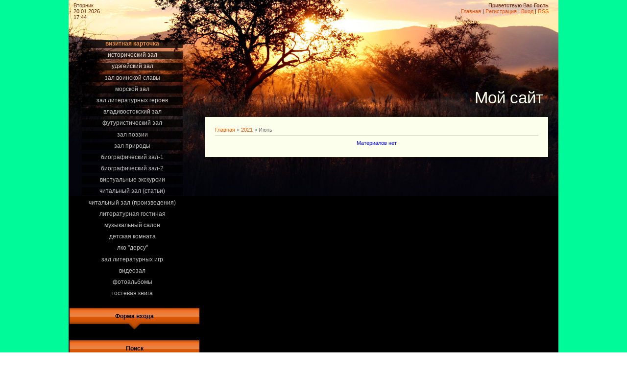

--- FILE ---
content_type: text/css
request_url: https://museumprim.ucoz.ru/_st/my.css
body_size: 4014
content:
/* General Style */
body {background:#fff; margin:0px; padding:0px;}
#wrap {background:MediumSpringGreen;; text-align: center;}
#contanier {width: 1000px; margin-left: auto; margin-right: auto; background: url('/.s/t/823/2.jpg') no-repeat #000000; padding: 0; text-align: left;}
table.main-table {border: 0px; padding: 0px; border-collapse: collapse; width: 980px; margin: 0px; border-spacing: 0px;}
td.data-block {height: 50px; text-align: left; padding: 5px 10px; vertical-align: top; color: #652305;}
td.login-block {height: 50px; text-align: right; padding: 5px 0px; vertical-align: top; color: #652305;}
td.side-block {width: 280px; vertical-align: top; border-spacing: 0px; padding: 20px 0 0 0;}
td.content-block {width: 700px; vertical-align: top; border-spacing: 0px; padding-left: 10px;}
h1.logo {margin: 130px 10px 20px 0; text-align: right; color: #fdffed; font-size: 25pt; font-weight: normal; border: none; background: none;}
div.text-block {background: #fdffed; border: 20px solid #fdffed; width: 660px; }
.footer {border: 0px; padding: 0px; border-collapse: collapse; width: 100%; margin: 0px; border-spacing: 0px; background: url('/.s/t/823/3.gif') repeat-x #251613; height: 80px;}
.footer td {text-align: center; padding-top: 15px;}

h1.module-name {color: #da4d0e; font-size: 18pt; font-weight: normal; border-bottom: 1px dashed #d3d5c6; padding: 5px 10px; background: #f1f3e2; margin: 0 0 10px 0;}

.boxTable {width:100%;padding:0;margin:5px 0px;text-align:center;}
.boxTable th {font-size:9pt;color:#000000;padding-bottom: 12px; vertical-align: middle;margin:0px;text-align:center; height: 45px; background: url('/.s/t/823/4.gif') center top no-repeat;}
.boxContent {margin-left:auto;margin-right:auto;overflow:auto;width:100%;padding:5px 15px;text-align:left;}
.center {text-align:center;}

a:link {text-decoration:none; color:#F65400;}
a:active {text-decoration:none; color:#F65400;}
a:visited {text-decoration:none; color:#F65400;}
a:hover {text-decoration:underline; color:#959595;}

.navBar a:link {text-decoration:underline; color:#FFFFFF;}
.navBar a:active {text-decoration:underline; color:#FFFFFF;}
.navBar a:visited {text-decoration:underline; color:#FFFFFF;}
.navBar a:hover {text-decoration:none; color:#000000;}

td, body {font-family:verdana,arial,helvetica; font-size:8pt;color:#757575;}
form {padding:0px;margin:0px;}
input,textarea,select {vertical-align:middle; font-size:8pt; font-family:verdana,arial,helvetica;}
.copy {font-size:7pt;}

a.noun:link {text-decoration:underline; color:#9D9D9D;}
a.noun:active {text-decoration:underline; color:#9D9D9D;}
a.noun:visited {text-decoration:underline; color:#9D9D9D;}
a.noun:hover {text-decoration:none; color:#CCCCCC;}

hr {color:#d3d5c6;height:1px;background:#d3d5c6;border: none;}
label {cursor:pointer;cursor:hand}

.blocktitle {font-family:Verdana,Sans-Serif;color:#C24747;font-size:12px;}

a.menu1:link {text-decoration:underline; color:#f1f3e2}
a.menu1:active {text-decoration:underline; color:#f1f3e2}
a.menu1:visited {text-decoration:underline; color:#f1f3e2}
a.menu1:hover {text-decoration:underline; color:#949F94}
.menuTd {padding-left:12px;padding-right:10px; background: url('/.s/t/823/5.gif') no-repeat 0px 3px;}

.mframe {border-left:1px solid #E5E7EA; border-right:1px solid #E5E7EA;}
.colgray {border-right:1px solid #E5E7EA;}
.colwhite {border-right:1px solid #f1f3e2;}
.msep {border-top:1px solid #f1f3e2;}
/* ------------- */

/* Menus */
ul.uz, ul.uMenuRoot {list-style: none; margin: 0 0 0 0; padding-left: 0px;}
li.menus {margin: 0; padding: 0 0 0 11px; background: url('/.s/t/823/6.gif') no-repeat 0px 3px; margin-bottom: .6em;}
/* ----- */

/* Site Menus */
.uMenuH li {float:left;padding:0 5px;}


.uMenuV .uMenuItem {font-weight:normal;}
.uMenuV li a:link {text-decoration:none; color:#FFFFFF}
.uMenuV li a:active {text-decoration:none; color:#FFFFFF}
.uMenuV li a:visited {text-decoration:none; color:#FFFFFF}
.uMenuV li a:hover {text-decoration:none; color:#fd9933}

.uMenuV .uMenuItemA {font-weight:bold;}
.uMenuV a.uMenuItemA:link {text-decoration:none; color:#fd9933;}
.uMenuV a.uMenuItemA:visited {text-decoration:none; color:#fd9933;}
.uMenuV a.uMenuItemA:hover {text-decoration:underline; color:#CCCCCC;}
.uMenuV .uMenuArrow {position:absolute;width:10px;height:10px;right:0;top:3px;background:url('/.s/img/wd/1/ar1.gif') no-repeat 0 0;}
.uMenuV li {margin: 0 0 0 10px; padding: 0 3px 2px 3px; text-align: center; background: #000000; margin-bottom: .6em; opacity:.75; filter: alpha(opacity=75); -moz-opacity: 0.75; width: 200px; text-transform: lowercase; font-size: 9pt;}
/* --------- */

/* Module Part Menu */
.catsTd {padding: 0 0 6px 11px; background: url('/.s/t/823/6.gif') no-repeat 0px 3px;}
.catName {font-family:verdana,Tahoma,Arial,Sans-Serif;font-size:11px;}
.catNameActive {font-family:verdana,Tahoma,Arial,Sans-Serif;font-size:11px;}
.catNumData {font-size:7pt;color:#7B7B7B;}
.catDescr {font-size:7pt; padding-left:10px;}
a.catName:link {text-decoration:underline; color:#9D9D9D;}
a.catName:visited {text-decoration:underline; color:#9D9D9D;}
a.catName:hover {text-decoration:none; color:#F65400;}
a.catName:active {text-decoration:underline; color:#9D9D9D;}
a.catNameActive:link {text-decoration:none; color:#9D9D9D;}
a.catNameActive:visited {text-decoration:none; color:#9D9D9D;}
a.catNameActive:hover {text-decoration:underline; color:#F65400;}
a.catNameActive:active {text-decoration:none; color:#9D9D9D;}
/* ----------------- */

/* Entries Style */
.eBlock {}
.eTitle {font-family:Verdana,Arial,Sans-Serif;font-size:13px;font-weight:bold;color:#F65400; padding: 0 0 0 14px; background: url('/.s/t/823/7.gif') no-repeat 0px 2px;}
.eTitle a:link {text-decoration:underline; color:#F65400;}
.eTitle a:visited {text-decoration:underline; color:#F65400;}
.eTitle a:hover {text-decoration:underline; color:#959595;}
.eTitle a:active {text-decoration:underline; color:#000000;}

.eMessage {text-align:justify;padding:10px !important; margin-left: 50px;}
.eText {text-align:justify;padding:10px !important;}
.eDetails {border-top: 1px dashed #d3d5c6; padding: 5px; background: #f1f3e2;text-align:left;font-size:7pt;}
.eDetails1 {border-top: 1px dashed #d3d5c6; padding: 5px; background: #f1f3e2; text-align:left;font-size:8pt;}
.eDetails2 {border-top: 1px dashed #d3d5c6; padding: 5px; background: #f1f3e2;text-align:left;font-size:8pt;}

.eRating {font-size:7pt;}

.eAttach {margin: 16px 0 0 0; padding: 0 0 0 15px; background: url('/.s/t/823/8.gif') no-repeat 0px 0px;}
/* ------------- */

/* Entry Manage Table */
.manTable {}
.manTdError {color:#FF0000;}
.manTd1 {}
.manTd2 {}
.manTd3 {}
.manTdSep {}
.manHr {}
.manTdBrief {}
.manTdText {}
.manTdFiles {}
.manFlFile {}
.manTdBut {}
.manFlSbm {}
.manFlRst {}
.manFlCnt {}
/* ------------------ */

/* Comments Style */
.cAnswer {padding-left:15px;padding-top:4px;font-style:italic;}

.cBlock1 {border-top: 1px dashed #d3d5c6; padding: 10px; background: #f1f3e2;}
.cBlock2 {border-top: 1px dashed #d3d5c6; padding: 10px; background: #f1f3e2;}
/* -------------- */

/* Comments Form Style */
.commTable {}
.commTd1 {color:#000000;}
.commTd2 {}
.commFl {color:#F65400;width:100%;}
.smiles {border:1px inset;background:#FFFFFF;}
.commReg {padding: 10 0 10 0px; text-align:center;}
.commError {color:#FF0000;}
.securityCode {color:#F65400;}
/* ------------------- */

/* Archive Menu */
.archUl {list-style: none; margin:0; padding-left:0;}
.archLi {padding: 0 0 3px 10px; background: url('/.s/t/823/9.gif') no-repeat 0px 4px; font-family:Tahoma,Arial,Sans-Serif;}
a.archLink:link {text-decoration:underline; color:#F65400;}
a.archLink:visited {text-decoration:underline; color:#F65400;}
a.archLink:hover {text-decoration:none; color:#000000;}
a.archLink:active {text-decoration:none; color:#000000;}
/* ------------ */

/* Archive Style */
.archiveCalendars {text-align:center;color:#0000FF;}
.archiveDateTitle {font-weight:bold;color:#F65400;padding-top:15px;}
.archEntryHr {width:250px;color:#f1f3e2;}
.archiveeTitle li {margin-left: 15px; padding: 0 0 0 15px; background: url('/.s/t/823/10.gif') no-repeat 0px 4px; margin-bottom: .6em;}
.archiveEntryTime {width:65px;font-style:italic;}
.archiveEntryComms {font-size:9px;color:#C3C3C3;}
a.archiveDateTitleLink:link {text-decoration:none; color:#F65400}
a.archiveDateTitleLink:visited {text-decoration:none; color:#F65400}
a.archiveDateTitleLink:hover {text-decoration:underline; color:#F65400}
a.archiveDateTitleLink:active {text-decoration:underline; color:#F65400}
.archiveNoEntry {text-align:center;color:#0000FF;}
/* ------------- */

/* Calendar Style */
.calTable {margin-left: auto; margin-right: auto;}
.calMonth {}
div.text-block .calWday {color:#000000; width:18px;}
div.text-block .calWdaySe {color:#000000; width:18px;font-weight:bold;}
div.text-block .calWdaySu {width:18px; font-weight:bold;color:#F65400;}

.calWday {color:#fdffed; width:18px;}
.calWdaySe {color:#fdffed; width:18px;font-weight:bold;}
.calWdaySu {width:18px; font-weight:bold;color:#F65400;}
.calMday {}
.calMdayA {background:#F65400;font-weight:bold;color:#fdffed;}
.calMdayIs {font-weight:bold;}
.calMdayIsA {border:1px solid #F65400; background:#282F39;font-weight:bold;}

div.text-block a.calMonthLink:link {color: #7e7f76;font-weight:bold;}
div.text-block a.calMonthLink:visited {color: #7e7f76;font-weight:bold;}
div.text-block a.calMonthLink:hover {color: #7e7f76;font-weight:bold;}
div.text-block a.calMonthLink:active {color: #7e7f76;font-weight:bold;}

a.calMonthLink:link {text-decoration:none; color:#ADADAD;}
a.calMonthLink:visited {text-decoration:none; color:#ADADAD;}
a.calMonthLink:hover {text-decoration:underline; color:#ADADAD;}
a.calMonthLink:active {text-decoration:none; color:#ADADAD;}

a.calMdayLink:link {text-decoration:none; color:#F65400;}
a.calMdayLink:visited {text-decoration:none; color:#F65400;}
a.calMdayLink:hover {text-decoration:underline; color:#F65400;}
a.calMdayLink:active {text-decoration:underline; color:#ADADAD;}
/* -------------- */

/* Poll styles */
.pollBut {width:110px;}

.pollBody {padding:7px; margin:0px; background:#FFFFFF}
.textResults {background:#EBE0E0}
.textResultsTd {background:#FFFFFF}

.pollNow {border-bottom:1px solid #EBE0E0; border-left:1px solid #EBE0E0; border-right:1px solid #EBE0E0;}
.pollNowTd {}

.totalVotesTable {border-bottom:1px solid #EBE0E0; border-left:1px solid #EBE0E0; border-right:1px solid #EBE0E0;}
.totalVotesTd {background:#FFFFFF;}
/* ---------- */

/* User Group Marks */
a.groupModer:link,a.groupModer:visited,a.groupModer:hover {color:blue;}
a.groupAdmin:link,a.groupAdmin:visited,a.groupAdmin:hover {color:orange;}
a.groupVerify:link,a.groupVerify:visited,a.groupVerify:hover {color:green;}
/* ---------------- */

/* Other Styles */
.replaceTable {height:100px;width:300px;color:#FFFFFF;}
.replaceBody {background: url('/.s/t/823/1.gif') repeat-x #04040c;} 

.legendTd {font-size:7pt;}
/* ------------ */

/* ===== forum Start ===== */

/* General forum Table View */
.gTable {background:#d3d5c6}
.gTableTop {padding:2px;padding-left:30px;font-size:10pt;font-weight:bold;background:url('/.s/t/823/11.gif') repeat-x #F8702A; color:#FFFFFF;height:35px;}
.gTableSubTop {padding:2px;background: #444444;color:#FFFFFF;height:20px;font-size:10px;}
.gTableBody {padding:2px;background:#f1f3e2;}
.gTableBody1 {padding:2px;background:#FFFFFF;}
.gTableBottom {padding:2px;background:#f1f3e2;}
.gTableLeft {padding:2px;background:#f1f3e2;font-weight:bold;color:#F65400}
.gTableRight {padding:2px;background:#f1f3e2}
.gTableError {padding:2px;background:#f1f3e2;color:#FF0000;}
/* ------------------------ */

/* Forums Styles */
.forumNameTd,.forumLastPostTd {padding:2px;background:#FFFFFF}
.forumIcoTd,.forumThreadTd,.forumPostTd {padding:2px;background:#f1f3e2}
.forumLastPostTd,.forumArchive {padding:2px;font-size:7pt;}

a.catLink:link {text-decoration:none; color:#FFFFFF;}
a.catLink:visited {text-decoration:none; color:#FFFFFF;}
a.catLink:hover {text-decoration:underline; color:#000000;}
a.catLink:active {text-decoration:underline; color:#FFFFFF;}

.lastPostGuest,.lastPostUser,.threadAuthor {font-weight:bold}
.archivedForum{font-size:7pt;color:#FF0000;font-weight:bold;}
/* ------------- */

/* forum Titles & other */
.forum {font-weight:bold;font-size:9pt;}
.forumDescr,.forumModer {color:#858585;font-size:7pt;}
.forumViewed {font-size:9px;}
a.forum:link, a.lastPostUserLink:link, a.forumLastPostLink:link, a.threadAuthorLink:link {text-decoration:none; color:#F65400;}
a.forum:visited, a.lastPostUserLink:visited, a.forumLastPostLink:visited, a.threadAuthorLink:visited {text-decoration:none; color:#F65400;}
a.forum:hover, a.lastPostUserLink:hover, a.forumLastPostLink:hover, a.threadAuthorLink:hover {text-decoration:underline; color:#B56C6C;}
a.forum:active, a.lastPostUserLink:active, a.forumLastPostLink:active, a.threadAuthorLink:active {text-decoration:underline; color:#F65400;}
/* -------------------- */

/* forum Navigation Bar */
.forumNamesBar {font-weight:bold;font-size:7pt;}
.forumBarKw {font-weight:normal;}
/* -------------------- */

/* forum Fast Navigation Blocks */
.fastNav,.fastSearch,.fastLoginForm {font-size:7pt;}
/* ---------------------------- */

/* forum Fast Navigation Menu */
.fastNavMain {background:#F0C6C6;}
.fastNavCat {background:#F9E6E6;}
.fastNavCatA {background:#F9E6E6;color:#0000FF}
.fastNavForumA {color:#0000FF}
/* -------------------------- */

/* forum Page switches */
.switches {background:#FFFFFF;}
.pagesInfo {background:#FFFFFF;padding-right:10px;font-size:7pt;}
.switch {background:#FFFFFF;width:15px;font-size:7pt;}
.switchActive {background: #F65400;font-weight:bold;color:#FFFFFF;width:15px}
a.switchDigit:link,a.switchBack:link,a.switchNext:link {text-decoration:none; color:#000000;}
a.switchDigit:visited,a.switchBack:visited,a.switchNext:visited {text-decoration:none; color:#000000;}
a.switchDigit:hover,a.switchBack:hover,a.switchNext:hover {text-decoration:underline; color:#FF0000;}
a.switchDigit:active,a.switchBack:active,a.switchNext:active {text-decoration:underline; color:#FF0000;}
/* ------------------- */

/* forum Threads Style */
.threadNametd,.threadAuthTd,.threadLastPostTd {padding:2px;padding:2px;background:#FFFFFF}
.threadIcoTd,.threadPostTd,.threadViewTd {padding:2px;background:#f1f3e2}
.threadLastPostTd {padding:2px;font-size:7pt;}
.threadDescr {color:#858585;font-size:7pt;}
.threadNoticeLink {font-weight:bold;}
.threadsType {padding:2px;background:#d1d3c4;height:20px;font-weight:bold;font-size:7pt;color:#EC0301;padding-left:40px; }
.threadsDetails {padding:2px;background:#d1d3c4;height:20px;color:#000000;}
.forumOnlineBar {padding:2px;background: #d1d3c4;color:#000000;height:20px;font-size:10px;}

a.threadPinnedLink:link {text-decoration:none; color:#0000FF;}
a.threadPinnedLink:visited {text-decoration:none; color:#0000FF;}
a.threadPinnedLink:hover {text-decoration:none; color:#FF0000;}
a.threadPinnedLink:active {text-decoration:underline; color:#FF0000;}

a.threadLink:link {text-decoration:none; color:#F65400;}
a.threadLink:visited {text-decoration:none; color:#F65400;}
a.threadLink:hover {text-decoration:underline; color:#000000;}
a.threadLink:active {text-decoration:underline; color:#000000;}

.postpSwithces {font-size:7pt;}
.thDescr {font-weight:normal;}
.threadFrmBlock {font-size:7pt;text-align:right;}
/* ------------------- */

/* forum Posts View */
.postTable {background:#FFFFFF;}
.postPoll {background:#FFFFFF;text-align:center;}
.postFirst {background:#FDF4F4;border-bottom:3px solid #282F39;}
.postRest1 {background:#F7EEEE;}
.postRest2 {background:#FDF4F4;}
.postSeparator {height:3px;background:#F65400;}

.postTdTop {background: #444444;color:#FFFFFF;height:20px;color:#FFFFFF;}
.postBottom {background: #f1f3e2;height:20px}
.postUser {font-weight:bold;}
.postTdInfo {text-align:center;padding:5px;background:#f1f3e2}
.postRankName {margin-top:5px;}
.postRankIco {margin-bottom:5px;margin-bottom:5px;}
.reputation {margin-top:5px;}
.signatureHr {margin-top:20px;color:#A82F38;}
.posttdMessage {padding:5px;background:#FFFFFF}

.pollQuestion {text-align:center;font-weight:bold;} 
.pollButtons,.pollTotal {text-align:center;}
.pollSubmitBut,.pollreSultsBut {width:140px;font-size:7pt;}
.pollSubmit {font-weight:bold;}
.pollEnd {text-align:center;height:30px;}

.codeMessage {background:#FFFFFF;font-size:9px;}
.quoteMessage {background:#FFFFFF;font-size:9px;}

.signatureView {font-size:7pt;} 
.edited {padding-top:30px;font-size:7pt;text-align:right;color:gray;}
.editedBy {font-weight:bold;font-size:8pt;}

.statusBlock {padding-top:3px;}
.statusOnline {color:#0000FF;}
.statusOffline {color:#FF0000;}
/* ------------------ */

/* forum AllInOne Fast Add */
.newThreadBlock {background: #F9F9F9;border: 1px solid #B2B2B2;}
.newPollBlock {background: #F9F9F9;border: 1px solid #B2B2B2;}
.newThreadItem {padding: 0 0 0 8px; background: url('/.s/t/823/12.gif') no-repeat 0px 4px;}
.newPollItem {padding: 0 0 0 8px; background: url('/.s/t/823/12.gif') no-repeat 0px 4px;}
/* ----------------------- */

/* forum Post Form */
.pollBut, .loginButton, .searchSbmFl, .commSbmFl, .signButton {font-size:7pt;background: #F65400;color:#FFFFFF;border:1px outset #FFFFFF;}

.codeButtons {font-size:7pt;background: #F65400;color:#FFFFFF;border:1px outset #FFFFFF;}
.codeCloseAll font-size:7pt;background: #F65400;color:#FFFFFF;border:1px outset #FFFFFF;font-weight:bold;}
.postNameFl,.postDescrFl {width:400px}
.postPollFl,.postQuestionFl {width:400px}
.postResultFl {width:50px}
.postAnswerFl {width:300px}
.postTextFl {width:550px;height:150px}
.postUserFl {width:300px}

.pollHelp {font-weight:normal;font-size:7pt;padding-top:3px;}
.smilesPart {padding-top:5px;text-align:center}
/* ----------------- */

/* ====== forum End ====== */